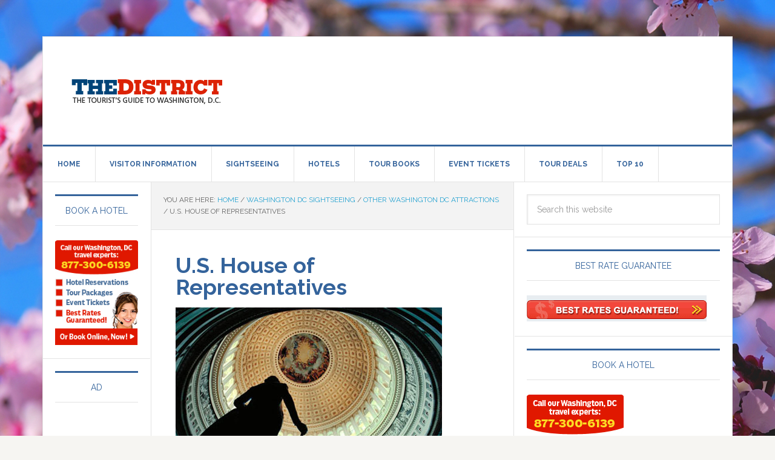

--- FILE ---
content_type: text/html; charset=UTF-8
request_url: https://www.thedistrict.com/sightseeing/other-washington-d-c-attractions/u-s-house-of-representatives/
body_size: 11185
content:
<!DOCTYPE html>
<html lang="en-US">
<head >
<meta charset="UTF-8" />
<meta name="keywords" content="U.S. House of Representatives" />
<meta name="viewport" content="width=device-width, initial-scale=1" />
<title>U.S. House of Representatives</title>
<meta name='robots' content='max-image-preview:large' />
<link rel='dns-prefetch' href='//fonts.googleapis.com' />
<link rel="alternate" type="application/rss+xml" title="Visit Washington, DC! &raquo; Feed" href="https://www.thedistrict.com/feed/" />
<link rel="alternate" type="application/rss+xml" title="Visit Washington, DC! &raquo; Comments Feed" href="https://www.thedistrict.com/comments/feed/" />
<link rel="alternate" type="application/rss+xml" title="Visit Washington, DC! &raquo; U.S. House of Representatives Comments Feed" href="https://www.thedistrict.com/sightseeing/other-washington-d-c-attractions/u-s-house-of-representatives/feed/" />
<link rel="alternate" title="oEmbed (JSON)" type="application/json+oembed" href="https://www.thedistrict.com/wp-json/oembed/1.0/embed?url=https%3A%2F%2Fwww.thedistrict.com%2Fsightseeing%2Fother-washington-d-c-attractions%2Fu-s-house-of-representatives%2F" />
<link rel="alternate" title="oEmbed (XML)" type="text/xml+oembed" href="https://www.thedistrict.com/wp-json/oembed/1.0/embed?url=https%3A%2F%2Fwww.thedistrict.com%2Fsightseeing%2Fother-washington-d-c-attractions%2Fu-s-house-of-representatives%2F&#038;format=xml" />
<link rel="canonical" href="https://www.thedistrict.com/sightseeing/other-washington-d-c-attractions/u-s-house-of-representatives/" />
<style id='wp-img-auto-sizes-contain-inline-css' type='text/css'>
img:is([sizes=auto i],[sizes^="auto," i]){contain-intrinsic-size:3000px 1500px}
/*# sourceURL=wp-img-auto-sizes-contain-inline-css */
</style>
<link rel='stylesheet' id='news-pro-theme-css' href='https://www.thedistrict.com/wp-content/themes/news-pro/style.css?ver=3.0.2' type='text/css' media='all' />
<style id='wp-emoji-styles-inline-css' type='text/css'>

	img.wp-smiley, img.emoji {
		display: inline !important;
		border: none !important;
		box-shadow: none !important;
		height: 1em !important;
		width: 1em !important;
		margin: 0 0.07em !important;
		vertical-align: -0.1em !important;
		background: none !important;
		padding: 0 !important;
	}
/*# sourceURL=wp-emoji-styles-inline-css */
</style>
<style id='wp-block-library-inline-css' type='text/css'>
:root{--wp-block-synced-color:#7a00df;--wp-block-synced-color--rgb:122,0,223;--wp-bound-block-color:var(--wp-block-synced-color);--wp-editor-canvas-background:#ddd;--wp-admin-theme-color:#007cba;--wp-admin-theme-color--rgb:0,124,186;--wp-admin-theme-color-darker-10:#006ba1;--wp-admin-theme-color-darker-10--rgb:0,107,160.5;--wp-admin-theme-color-darker-20:#005a87;--wp-admin-theme-color-darker-20--rgb:0,90,135;--wp-admin-border-width-focus:2px}@media (min-resolution:192dpi){:root{--wp-admin-border-width-focus:1.5px}}.wp-element-button{cursor:pointer}:root .has-very-light-gray-background-color{background-color:#eee}:root .has-very-dark-gray-background-color{background-color:#313131}:root .has-very-light-gray-color{color:#eee}:root .has-very-dark-gray-color{color:#313131}:root .has-vivid-green-cyan-to-vivid-cyan-blue-gradient-background{background:linear-gradient(135deg,#00d084,#0693e3)}:root .has-purple-crush-gradient-background{background:linear-gradient(135deg,#34e2e4,#4721fb 50%,#ab1dfe)}:root .has-hazy-dawn-gradient-background{background:linear-gradient(135deg,#faaca8,#dad0ec)}:root .has-subdued-olive-gradient-background{background:linear-gradient(135deg,#fafae1,#67a671)}:root .has-atomic-cream-gradient-background{background:linear-gradient(135deg,#fdd79a,#004a59)}:root .has-nightshade-gradient-background{background:linear-gradient(135deg,#330968,#31cdcf)}:root .has-midnight-gradient-background{background:linear-gradient(135deg,#020381,#2874fc)}:root{--wp--preset--font-size--normal:16px;--wp--preset--font-size--huge:42px}.has-regular-font-size{font-size:1em}.has-larger-font-size{font-size:2.625em}.has-normal-font-size{font-size:var(--wp--preset--font-size--normal)}.has-huge-font-size{font-size:var(--wp--preset--font-size--huge)}.has-text-align-center{text-align:center}.has-text-align-left{text-align:left}.has-text-align-right{text-align:right}.has-fit-text{white-space:nowrap!important}#end-resizable-editor-section{display:none}.aligncenter{clear:both}.items-justified-left{justify-content:flex-start}.items-justified-center{justify-content:center}.items-justified-right{justify-content:flex-end}.items-justified-space-between{justify-content:space-between}.screen-reader-text{border:0;clip-path:inset(50%);height:1px;margin:-1px;overflow:hidden;padding:0;position:absolute;width:1px;word-wrap:normal!important}.screen-reader-text:focus{background-color:#ddd;clip-path:none;color:#444;display:block;font-size:1em;height:auto;left:5px;line-height:normal;padding:15px 23px 14px;text-decoration:none;top:5px;width:auto;z-index:100000}html :where(.has-border-color){border-style:solid}html :where([style*=border-top-color]){border-top-style:solid}html :where([style*=border-right-color]){border-right-style:solid}html :where([style*=border-bottom-color]){border-bottom-style:solid}html :where([style*=border-left-color]){border-left-style:solid}html :where([style*=border-width]){border-style:solid}html :where([style*=border-top-width]){border-top-style:solid}html :where([style*=border-right-width]){border-right-style:solid}html :where([style*=border-bottom-width]){border-bottom-style:solid}html :where([style*=border-left-width]){border-left-style:solid}html :where(img[class*=wp-image-]){height:auto;max-width:100%}:where(figure){margin:0 0 1em}html :where(.is-position-sticky){--wp-admin--admin-bar--position-offset:var(--wp-admin--admin-bar--height,0px)}@media screen and (max-width:600px){html :where(.is-position-sticky){--wp-admin--admin-bar--position-offset:0px}}

/*# sourceURL=wp-block-library-inline-css */
</style><style id='global-styles-inline-css' type='text/css'>
:root{--wp--preset--aspect-ratio--square: 1;--wp--preset--aspect-ratio--4-3: 4/3;--wp--preset--aspect-ratio--3-4: 3/4;--wp--preset--aspect-ratio--3-2: 3/2;--wp--preset--aspect-ratio--2-3: 2/3;--wp--preset--aspect-ratio--16-9: 16/9;--wp--preset--aspect-ratio--9-16: 9/16;--wp--preset--color--black: #000000;--wp--preset--color--cyan-bluish-gray: #abb8c3;--wp--preset--color--white: #ffffff;--wp--preset--color--pale-pink: #f78da7;--wp--preset--color--vivid-red: #cf2e2e;--wp--preset--color--luminous-vivid-orange: #ff6900;--wp--preset--color--luminous-vivid-amber: #fcb900;--wp--preset--color--light-green-cyan: #7bdcb5;--wp--preset--color--vivid-green-cyan: #00d084;--wp--preset--color--pale-cyan-blue: #8ed1fc;--wp--preset--color--vivid-cyan-blue: #0693e3;--wp--preset--color--vivid-purple: #9b51e0;--wp--preset--gradient--vivid-cyan-blue-to-vivid-purple: linear-gradient(135deg,rgb(6,147,227) 0%,rgb(155,81,224) 100%);--wp--preset--gradient--light-green-cyan-to-vivid-green-cyan: linear-gradient(135deg,rgb(122,220,180) 0%,rgb(0,208,130) 100%);--wp--preset--gradient--luminous-vivid-amber-to-luminous-vivid-orange: linear-gradient(135deg,rgb(252,185,0) 0%,rgb(255,105,0) 100%);--wp--preset--gradient--luminous-vivid-orange-to-vivid-red: linear-gradient(135deg,rgb(255,105,0) 0%,rgb(207,46,46) 100%);--wp--preset--gradient--very-light-gray-to-cyan-bluish-gray: linear-gradient(135deg,rgb(238,238,238) 0%,rgb(169,184,195) 100%);--wp--preset--gradient--cool-to-warm-spectrum: linear-gradient(135deg,rgb(74,234,220) 0%,rgb(151,120,209) 20%,rgb(207,42,186) 40%,rgb(238,44,130) 60%,rgb(251,105,98) 80%,rgb(254,248,76) 100%);--wp--preset--gradient--blush-light-purple: linear-gradient(135deg,rgb(255,206,236) 0%,rgb(152,150,240) 100%);--wp--preset--gradient--blush-bordeaux: linear-gradient(135deg,rgb(254,205,165) 0%,rgb(254,45,45) 50%,rgb(107,0,62) 100%);--wp--preset--gradient--luminous-dusk: linear-gradient(135deg,rgb(255,203,112) 0%,rgb(199,81,192) 50%,rgb(65,88,208) 100%);--wp--preset--gradient--pale-ocean: linear-gradient(135deg,rgb(255,245,203) 0%,rgb(182,227,212) 50%,rgb(51,167,181) 100%);--wp--preset--gradient--electric-grass: linear-gradient(135deg,rgb(202,248,128) 0%,rgb(113,206,126) 100%);--wp--preset--gradient--midnight: linear-gradient(135deg,rgb(2,3,129) 0%,rgb(40,116,252) 100%);--wp--preset--font-size--small: 13px;--wp--preset--font-size--medium: 20px;--wp--preset--font-size--large: 36px;--wp--preset--font-size--x-large: 42px;--wp--preset--spacing--20: 0.44rem;--wp--preset--spacing--30: 0.67rem;--wp--preset--spacing--40: 1rem;--wp--preset--spacing--50: 1.5rem;--wp--preset--spacing--60: 2.25rem;--wp--preset--spacing--70: 3.38rem;--wp--preset--spacing--80: 5.06rem;--wp--preset--shadow--natural: 6px 6px 9px rgba(0, 0, 0, 0.2);--wp--preset--shadow--deep: 12px 12px 50px rgba(0, 0, 0, 0.4);--wp--preset--shadow--sharp: 6px 6px 0px rgba(0, 0, 0, 0.2);--wp--preset--shadow--outlined: 6px 6px 0px -3px rgb(255, 255, 255), 6px 6px rgb(0, 0, 0);--wp--preset--shadow--crisp: 6px 6px 0px rgb(0, 0, 0);}:where(.is-layout-flex){gap: 0.5em;}:where(.is-layout-grid){gap: 0.5em;}body .is-layout-flex{display: flex;}.is-layout-flex{flex-wrap: wrap;align-items: center;}.is-layout-flex > :is(*, div){margin: 0;}body .is-layout-grid{display: grid;}.is-layout-grid > :is(*, div){margin: 0;}:where(.wp-block-columns.is-layout-flex){gap: 2em;}:where(.wp-block-columns.is-layout-grid){gap: 2em;}:where(.wp-block-post-template.is-layout-flex){gap: 1.25em;}:where(.wp-block-post-template.is-layout-grid){gap: 1.25em;}.has-black-color{color: var(--wp--preset--color--black) !important;}.has-cyan-bluish-gray-color{color: var(--wp--preset--color--cyan-bluish-gray) !important;}.has-white-color{color: var(--wp--preset--color--white) !important;}.has-pale-pink-color{color: var(--wp--preset--color--pale-pink) !important;}.has-vivid-red-color{color: var(--wp--preset--color--vivid-red) !important;}.has-luminous-vivid-orange-color{color: var(--wp--preset--color--luminous-vivid-orange) !important;}.has-luminous-vivid-amber-color{color: var(--wp--preset--color--luminous-vivid-amber) !important;}.has-light-green-cyan-color{color: var(--wp--preset--color--light-green-cyan) !important;}.has-vivid-green-cyan-color{color: var(--wp--preset--color--vivid-green-cyan) !important;}.has-pale-cyan-blue-color{color: var(--wp--preset--color--pale-cyan-blue) !important;}.has-vivid-cyan-blue-color{color: var(--wp--preset--color--vivid-cyan-blue) !important;}.has-vivid-purple-color{color: var(--wp--preset--color--vivid-purple) !important;}.has-black-background-color{background-color: var(--wp--preset--color--black) !important;}.has-cyan-bluish-gray-background-color{background-color: var(--wp--preset--color--cyan-bluish-gray) !important;}.has-white-background-color{background-color: var(--wp--preset--color--white) !important;}.has-pale-pink-background-color{background-color: var(--wp--preset--color--pale-pink) !important;}.has-vivid-red-background-color{background-color: var(--wp--preset--color--vivid-red) !important;}.has-luminous-vivid-orange-background-color{background-color: var(--wp--preset--color--luminous-vivid-orange) !important;}.has-luminous-vivid-amber-background-color{background-color: var(--wp--preset--color--luminous-vivid-amber) !important;}.has-light-green-cyan-background-color{background-color: var(--wp--preset--color--light-green-cyan) !important;}.has-vivid-green-cyan-background-color{background-color: var(--wp--preset--color--vivid-green-cyan) !important;}.has-pale-cyan-blue-background-color{background-color: var(--wp--preset--color--pale-cyan-blue) !important;}.has-vivid-cyan-blue-background-color{background-color: var(--wp--preset--color--vivid-cyan-blue) !important;}.has-vivid-purple-background-color{background-color: var(--wp--preset--color--vivid-purple) !important;}.has-black-border-color{border-color: var(--wp--preset--color--black) !important;}.has-cyan-bluish-gray-border-color{border-color: var(--wp--preset--color--cyan-bluish-gray) !important;}.has-white-border-color{border-color: var(--wp--preset--color--white) !important;}.has-pale-pink-border-color{border-color: var(--wp--preset--color--pale-pink) !important;}.has-vivid-red-border-color{border-color: var(--wp--preset--color--vivid-red) !important;}.has-luminous-vivid-orange-border-color{border-color: var(--wp--preset--color--luminous-vivid-orange) !important;}.has-luminous-vivid-amber-border-color{border-color: var(--wp--preset--color--luminous-vivid-amber) !important;}.has-light-green-cyan-border-color{border-color: var(--wp--preset--color--light-green-cyan) !important;}.has-vivid-green-cyan-border-color{border-color: var(--wp--preset--color--vivid-green-cyan) !important;}.has-pale-cyan-blue-border-color{border-color: var(--wp--preset--color--pale-cyan-blue) !important;}.has-vivid-cyan-blue-border-color{border-color: var(--wp--preset--color--vivid-cyan-blue) !important;}.has-vivid-purple-border-color{border-color: var(--wp--preset--color--vivid-purple) !important;}.has-vivid-cyan-blue-to-vivid-purple-gradient-background{background: var(--wp--preset--gradient--vivid-cyan-blue-to-vivid-purple) !important;}.has-light-green-cyan-to-vivid-green-cyan-gradient-background{background: var(--wp--preset--gradient--light-green-cyan-to-vivid-green-cyan) !important;}.has-luminous-vivid-amber-to-luminous-vivid-orange-gradient-background{background: var(--wp--preset--gradient--luminous-vivid-amber-to-luminous-vivid-orange) !important;}.has-luminous-vivid-orange-to-vivid-red-gradient-background{background: var(--wp--preset--gradient--luminous-vivid-orange-to-vivid-red) !important;}.has-very-light-gray-to-cyan-bluish-gray-gradient-background{background: var(--wp--preset--gradient--very-light-gray-to-cyan-bluish-gray) !important;}.has-cool-to-warm-spectrum-gradient-background{background: var(--wp--preset--gradient--cool-to-warm-spectrum) !important;}.has-blush-light-purple-gradient-background{background: var(--wp--preset--gradient--blush-light-purple) !important;}.has-blush-bordeaux-gradient-background{background: var(--wp--preset--gradient--blush-bordeaux) !important;}.has-luminous-dusk-gradient-background{background: var(--wp--preset--gradient--luminous-dusk) !important;}.has-pale-ocean-gradient-background{background: var(--wp--preset--gradient--pale-ocean) !important;}.has-electric-grass-gradient-background{background: var(--wp--preset--gradient--electric-grass) !important;}.has-midnight-gradient-background{background: var(--wp--preset--gradient--midnight) !important;}.has-small-font-size{font-size: var(--wp--preset--font-size--small) !important;}.has-medium-font-size{font-size: var(--wp--preset--font-size--medium) !important;}.has-large-font-size{font-size: var(--wp--preset--font-size--large) !important;}.has-x-large-font-size{font-size: var(--wp--preset--font-size--x-large) !important;}
/*# sourceURL=global-styles-inline-css */
</style>

<style id='classic-theme-styles-inline-css' type='text/css'>
/*! This file is auto-generated */
.wp-block-button__link{color:#fff;background-color:#32373c;border-radius:9999px;box-shadow:none;text-decoration:none;padding:calc(.667em + 2px) calc(1.333em + 2px);font-size:1.125em}.wp-block-file__button{background:#32373c;color:#fff;text-decoration:none}
/*# sourceURL=/wp-includes/css/classic-themes.min.css */
</style>
<link rel='stylesheet' id='dashicons-css' href='https://www.thedistrict.com/wp-includes/css/dashicons.min.css?ver=6.9' type='text/css' media='all' />
<link rel='stylesheet' id='google-fonts-css' href='//fonts.googleapis.com/css?family=Raleway%3A400%2C700%7CPathway+Gothic+One&#038;ver=3.0.2' type='text/css' media='all' />
<link rel='stylesheet' id='simple-social-icons-font-css' href='https://www.thedistrict.com/wp-content/plugins/simple-social-icons/css/style.css?ver=4.0.0' type='text/css' media='all' />
<script type="text/javascript" src="https://www.thedistrict.com/wp-includes/js/jquery/jquery.min.js?ver=3.7.1" id="jquery-core-js"></script>
<script type="text/javascript" src="https://www.thedistrict.com/wp-includes/js/jquery/jquery-migrate.min.js?ver=3.4.1" id="jquery-migrate-js"></script>
<script type="text/javascript" src="https://www.thedistrict.com/wp-content/themes/news-pro/js/responsive-menu.js?ver=1.0.0" id="news-responsive-menu-js"></script>
<link rel="https://api.w.org/" href="https://www.thedistrict.com/wp-json/" /><link rel="alternate" title="JSON" type="application/json" href="https://www.thedistrict.com/wp-json/wp/v2/pages/790" /><link rel="EditURI" type="application/rsd+xml" title="RSD" href="https://www.thedistrict.com/xmlrpc.php?rsd" />
<link rel="pingback" href="https://www.thedistrict.com/xmlrpc.php" />
<meta name="google-site-verification" content="6GTr6PsGYJi2FodPsytyF_0UWLr93jNPisVedJNdcHQ" /><style type="text/css">.site-title a { background: url(https://www.thedistrict.com/wp-content/uploads/2015/04/the-district-logo.png) no-repeat !important; }</style>
<!-- Google tag (gtag.js) -->
<script async src="https://www.googletagmanager.com/gtag/js?id=G-NFBBSEBGPZ"></script>
<script>
  window.dataLayer = window.dataLayer || [];
  function gtag(){dataLayer.push(arguments);}
  gtag('js', new Date());

  gtag('config', 'G-NFBBSEBGPZ');
</script><style type="text/css" id="custom-background-css">
body.custom-background { background-image: url("https://www.thedistrict.com/wp-content/uploads/2015/04/cherryblossoms.png"); background-position: left top; background-size: auto; background-repeat: repeat; background-attachment: scroll; }
</style>
	<link rel="icon" href="https://www.thedistrict.com/wp-content/uploads/2018/07/cropped-districtlogo-32x32.jpg" sizes="32x32" />
<link rel="icon" href="https://www.thedistrict.com/wp-content/uploads/2018/07/cropped-districtlogo-192x192.jpg" sizes="192x192" />
<link rel="apple-touch-icon" href="https://www.thedistrict.com/wp-content/uploads/2018/07/cropped-districtlogo-180x180.jpg" />
<meta name="msapplication-TileImage" content="https://www.thedistrict.com/wp-content/uploads/2018/07/cropped-districtlogo-270x270.jpg" />
</head>
<body data-rsssl=1 class="wp-singular page-template-default page page-id-790 page-child parent-pageid-678 custom-background wp-theme-genesis wp-child-theme-news-pro custom-header header-image sidebar-content-sidebar genesis-breadcrumbs-visible genesis-footer-widgets-hidden news-pro-blue" itemscope itemtype="https://schema.org/WebPage"><div class="site-container"><header class="site-header" itemscope itemtype="https://schema.org/WPHeader"><div class="wrap"><div class="title-area"><p class="site-title" itemprop="headline"><a href="https://www.thedistrict.com/">Visit Washington, DC!</a></p><p class="site-description" itemprop="description">Hotel and travel tips for visiting Washington, DC</p></div><div class="widget-area header-widget-area"><section id="custom_html-5" class="widget_text widget widget_custom_html"><div class="widget_text widget-wrap"><div class="textwidget custom-html-widget"><script async src="https://pagead2.googlesyndication.com/pagead/js/adsbygoogle.js"></script>
<!-- WashingtonDC-AboveTheFoldLeaderboard -->
<ins class="adsbygoogle"
     style="display:inline-block;width:728px;height:90px"
     data-ad-client="ca-pub-8861439788078822"
     data-ad-slot="2033704272"></ins>
<script>
     (adsbygoogle = window.adsbygoogle || []).push({});
</script></div></div></section>
</div></div></header><nav class="nav-primary" aria-label="Main" itemscope itemtype="https://schema.org/SiteNavigationElement"><div class="wrap"><ul id="menu-main-navigation" class="menu genesis-nav-menu menu-primary"><li id="menu-item-1487" class="menu-item menu-item-type-custom menu-item-object-custom menu-item-home menu-item-1487"><a href="https://www.thedistrict.com/" itemprop="url"><span itemprop="name">Home</span></a></li>
<li id="menu-item-1483" class="menu-item menu-item-type-post_type menu-item-object-page menu-item-has-children menu-item-1483"><a href="https://www.thedistrict.com/visitor-information/" itemprop="url"><span itemprop="name">Visitor Information</span></a>
<ul class="sub-menu">
	<li id="menu-item-1500" class="menu-item menu-item-type-post_type menu-item-object-page menu-item-1500"><a href="https://www.thedistrict.com/visitor-information/traveling-to-washington-d-c/" itemprop="url"><span itemprop="name">Traveling to Washington DC</span></a></li>
	<li id="menu-item-1497" class="menu-item menu-item-type-post_type menu-item-object-page menu-item-1497"><a href="https://www.thedistrict.com/visitor-information/getting-around-washington-d-c/" itemprop="url"><span itemprop="name">Getting Around Washington DC</span></a></li>
	<li id="menu-item-3670" class="menu-item menu-item-type-post_type menu-item-object-page menu-item-3670"><a href="https://www.thedistrict.com/visitor-information/parking-in-washington-d-c/" itemprop="url"><span itemprop="name">Parking in Washington DC</span></a></li>
	<li id="menu-item-1495" class="menu-item menu-item-type-post_type menu-item-object-page menu-item-1495"><a href="https://www.thedistrict.com/visitor-information/guided-tours-of-washington-dc/" itemprop="url"><span itemprop="name">Guided Tours of Washington DC</span></a></li>
	<li id="menu-item-1494" class="menu-item menu-item-type-post_type menu-item-object-page menu-item-1494"><a href="https://www.thedistrict.com/visitor-information/washington-dc-news-media-and-weather/" itemprop="url"><span itemprop="name">Washington DC News, Media, and Weather</span></a></li>
	<li id="menu-item-1502" class="menu-item menu-item-type-post_type menu-item-object-page menu-item-1502"><a href="https://www.thedistrict.com/visitor-information/shopping-in-washington-dc/" itemprop="url"><span itemprop="name">Shopping in Washington DC</span></a></li>
	<li id="menu-item-1504" class="menu-item menu-item-type-post_type menu-item-object-page menu-item-1504"><a href="https://www.thedistrict.com/visitor-information/restaurants-in-washington-d-c/" itemprop="url"><span itemprop="name">Restaurants in Washington DC</span></a></li>
</ul>
</li>
<li id="menu-item-1486" class="menu-item menu-item-type-post_type menu-item-object-page current-page-ancestor menu-item-has-children menu-item-1486"><a href="https://www.thedistrict.com/sightseeing/" itemprop="url"><span itemprop="name">Sightseeing</span></a>
<ul class="sub-menu">
	<li id="menu-item-1493" class="menu-item menu-item-type-post_type menu-item-object-page menu-item-1493"><a href="https://www.thedistrict.com/sightseeing/monuments-memorials-in-washington-dc/" itemprop="url"><span itemprop="name">Monuments &#038; Memorials</span></a></li>
	<li id="menu-item-1496" class="menu-item menu-item-type-post_type menu-item-object-page menu-item-1496"><a href="https://www.thedistrict.com/sightseeing/museums-and-galleries/" itemprop="url"><span itemprop="name">Museums and Galleries</span></a></li>
	<li id="menu-item-1498" class="menu-item menu-item-type-post_type menu-item-object-page current-page-ancestor menu-item-1498"><a href="https://www.thedistrict.com/sightseeing/other-washington-d-c-attractions/" itemprop="url"><span itemprop="name">Other Washington DC Attractions</span></a></li>
	<li id="menu-item-1501" class="menu-item menu-item-type-post_type menu-item-object-page menu-item-1501"><a href="https://www.thedistrict.com/sightseeing/parks/" itemprop="url"><span itemprop="name">Parks</span></a></li>
	<li id="menu-item-1499" class="menu-item menu-item-type-post_type menu-item-object-page menu-item-1499"><a href="https://www.thedistrict.com/sightseeing/day-trips/" itemprop="url"><span itemprop="name">Day Trips</span></a></li>
	<li id="menu-item-1505" class="menu-item menu-item-type-post_type menu-item-object-page menu-item-1505"><a href="https://www.thedistrict.com/sightseeing/take-the-kids/" itemprop="url"><span itemprop="name">Take the Kids</span></a></li>
	<li id="menu-item-1512" class="menu-item menu-item-type-post_type menu-item-object-page menu-item-1512"><a href="https://www.thedistrict.com/sightseeing/events/" itemprop="url"><span itemprop="name">Annual Events</span></a></li>
</ul>
</li>
<li id="menu-item-1532" class="menu-item menu-item-type-custom menu-item-object-custom menu-item-has-children menu-item-1532"><a href="http://travel.thedistrict.com/1999_hotel-list_m461_r465203.html" itemprop="url"><span itemprop="name">Hotels</span></a>
<ul class="sub-menu">
	<li id="menu-item-1523" class="menu-item menu-item-type-custom menu-item-object-custom menu-item-1523"><a href="http://travel.thedistrict.com/1999_hotel-list_m461_r465203.html" itemprop="url"><span itemprop="name">Featured Hotels</span></a></li>
	<li id="menu-item-1521" class="menu-item menu-item-type-custom menu-item-object-custom menu-item-1521"><a href="http://travel.thedistrict.com/1999_hotel-list.html?sortBy=&#038;locationSearch=%A0%A0%A0%A0Smithsonian&#038;guestServiceIDs%5B%5D=&#038;checkInDate=mm%2Fdd%2Fyyyy&#038;locationID=m1547&#038;checkOutDate=mm%2Fdd%2Fyyyy&#038;numberOfRooms=1&#038;numberOfAdults=1&#038;numberOfChildren=0&#038;hotelName=&#038;starRating=&#038;lowPrice=&#038;highPrice=" itemprop="url"><span itemprop="name">Hotels Near the Mall</span></a></li>
	<li id="menu-item-1522" class="menu-item menu-item-type-custom menu-item-object-custom menu-item-1522"><a href="http://travel.thedistrict.com/1999_package-list_m461_r413186.html" itemprop="url"><span itemprop="name">Hotel Package Deals</span></a></li>
	<li id="menu-item-1524" class="menu-item menu-item-type-custom menu-item-object-custom menu-item-1524"><a href="http://travel.thedistrict.com/1999_groups.html" itemprop="url"><span itemprop="name">Group Accommodations</span></a></li>
	<li id="menu-item-1527" class="menu-item menu-item-type-custom menu-item-object-custom menu-item-1527"><a href="http://travel.thedistrict.com/1999_hotel-list.html?sortBy=&#038;locationSearch=%A0%A0Washington%2C+DC&#038;guestServiceIDs%5B%5D=&#038;checkInDate=mm%2Fdd%2Fyyyy&#038;locationID=m1378&#038;checkOutDate=mm%2Fdd%2Fyyyy&#038;numberOfRooms=1&#038;numberOfAdults=1&#038;numberOfChildren=0&#038;hotelName=&#038;starRating=&#038;lowPrice=&#038;highPrice=" itemprop="url"><span itemprop="name">Washington DC Hotels</span></a></li>
	<li id="menu-item-1529" class="menu-item menu-item-type-custom menu-item-object-custom menu-item-1529"><a href="http://travel.thedistrict.com/1999_hotel-list.html?sortBy=&#038;locationSearch=%A0%A0Virginia&#038;guestServiceIDs%5B%5D=&#038;checkInDate=mm%2Fdd%2Fyyyy&#038;locationID=m1457&#038;checkOutDate=mm%2Fdd%2Fyyyy&#038;numberOfRooms=1&#038;numberOfAdults=1&#038;numberOfChildren=0&#038;hotelName=&#038;starRating=&#038;lowPrice=&#038;highPrice=" itemprop="url"><span itemprop="name">Virginia Hotels</span></a></li>
	<li id="menu-item-1528" class="menu-item menu-item-type-custom menu-item-object-custom menu-item-1528"><a href="http://travel.thedistrict.com/1999_hotel-list.html?sortBy=&#038;locationSearch=%A0%A0Maryland&#038;guestServiceIDs%5B%5D=&#038;checkInDate=mm%2Fdd%2Fyyyy&#038;locationID=m1458&#038;checkOutDate=mm%2Fdd%2Fyyyy&#038;numberOfRooms=1&#038;numberOfAdults=1&#038;numberOfChildren=0&#038;hotelName=&#038;starRating=&#038;lowPrice=&#038;highPrice=" itemprop="url"><span itemprop="name">Maryland Hotels</span></a></li>
</ul>
</li>
<li id="menu-item-1484" class="menu-item menu-item-type-post_type menu-item-object-page menu-item-1484"><a href="https://www.thedistrict.com/tour-books/" itemprop="url"><span itemprop="name">Tour Books</span></a></li>
<li id="menu-item-1489" class="menu-item menu-item-type-post_type menu-item-object-page menu-item-has-children menu-item-1489"><a href="https://www.thedistrict.com/event-tickets/" itemprop="url"><span itemprop="name">Event Tickets</span></a>
<ul class="sub-menu">
	<li id="menu-item-1511" class="menu-item menu-item-type-post_type menu-item-object-page menu-item-1511"><a href="https://www.thedistrict.com/event-tickets/kennedy-center-events/" itemprop="url"><span itemprop="name">Kennedy Center Tickets</span></a></li>
	<li id="menu-item-1507" class="menu-item menu-item-type-post_type menu-item-object-page menu-item-1507"><a href="https://www.thedistrict.com/event-tickets/verizon-center-tickets/" itemprop="url"><span itemprop="name">Capital One Arena Tickets</span></a></li>
	<li id="menu-item-1508" class="menu-item menu-item-type-post_type menu-item-object-page menu-item-1508"><a href="https://www.thedistrict.com/event-tickets/warner-theatre-tickets/" itemprop="url"><span itemprop="name">Warner Theatre Tickets</span></a></li>
	<li id="menu-item-1514" class="menu-item menu-item-type-post_type menu-item-object-page menu-item-1514"><a href="https://www.thedistrict.com/event-tickets/patriot-center-tickets/" itemprop="url"><span itemprop="name">Eagle Bank Arena Tickets</span></a></li>
	<li id="menu-item-2296" class="menu-item menu-item-type-post_type menu-item-object-page menu-item-2296"><a href="https://www.thedistrict.com/event-tickets/wolf-trap-tickets/" itemprop="url"><span itemprop="name">Wolf Trap Tickets</span></a></li>
	<li id="menu-item-4424" class="menu-item menu-item-type-post_type menu-item-object-page menu-item-4424"><a href="https://www.thedistrict.com/event-tickets/1st-mariner-arena-tickets/" itemprop="url"><span itemprop="name">Royal Farms Arena Tickets</span></a></li>
	<li id="menu-item-8374" class="menu-item menu-item-type-post_type menu-item-object-page menu-item-8374"><a href="https://www.thedistrict.com/event-tickets/the-theater-at-mgm-national-harbor/" itemprop="url"><span itemprop="name">The Theater at MGM National Harbor</span></a></li>
	<li id="menu-item-1873" class="menu-item menu-item-type-post_type menu-item-object-page menu-item-1873"><a href="https://www.thedistrict.com/event-tickets/fedex-field/" itemprop="url"><span itemprop="name">FedEx Field Tickets</span></a></li>
	<li id="menu-item-1509" class="menu-item menu-item-type-post_type menu-item-object-page menu-item-1509"><a href="https://www.thedistrict.com/event-tickets/washington-capitals-tickets/" itemprop="url"><span itemprop="name">Washington Capitals Tickets</span></a></li>
	<li id="menu-item-1490" class="menu-item menu-item-type-post_type menu-item-object-page menu-item-1490"><a href="https://www.thedistrict.com/event-tickets/washington-nationals-tickets/" itemprop="url"><span itemprop="name">Washington Nationals Tickets</span></a></li>
	<li id="menu-item-1491" class="menu-item menu-item-type-post_type menu-item-object-page menu-item-1491"><a href="https://www.thedistrict.com/event-tickets/washington-redskins-tickets/" itemprop="url"><span itemprop="name">Washington Redskins Tickets</span></a></li>
	<li id="menu-item-1492" class="menu-item menu-item-type-post_type menu-item-object-page menu-item-1492"><a href="https://www.thedistrict.com/event-tickets/washington-wizards-tickets/" itemprop="url"><span itemprop="name">Washington Wizards Tickets</span></a></li>
	<li id="menu-item-1874" class="menu-item menu-item-type-post_type menu-item-object-page menu-item-1874"><a href="https://www.thedistrict.com/event-tickets/dc-united-tickets/" itemprop="url"><span itemprop="name">DC United Tickets</span></a></li>
	<li id="menu-item-1506" class="menu-item menu-item-type-post_type menu-item-object-page menu-item-1506"><a href="https://www.thedistrict.com/event-tickets/all-washington-dc-events/" itemprop="url"><span itemprop="name">All Washington, DC Events</span></a></li>
</ul>
</li>
<li id="menu-item-1485" class="menu-item menu-item-type-post_type menu-item-object-page menu-item-1485"><a href="https://www.thedistrict.com/tours-tickets/" itemprop="url"><span itemprop="name">Tour Deals</span></a></li>
<li id="menu-item-3980" class="menu-item menu-item-type-post_type menu-item-object-page menu-item-3980"><a href="https://www.thedistrict.com/top-10-things-to-see-in-washington-d-c/" itemprop="url"><span itemprop="name">Top 10</span></a></li>
</ul></div></nav><div class="site-inner"><div class="content-sidebar-wrap"><main class="content"><div class="breadcrumb" itemprop="breadcrumb" itemscope itemtype="https://schema.org/BreadcrumbList">You are here: <span class="breadcrumb-link-wrap" itemprop="itemListElement" itemscope itemtype="https://schema.org/ListItem"><a class="breadcrumb-link" href="https://www.thedistrict.com/" itemprop="item"><span class="breadcrumb-link-text-wrap" itemprop="name">Home</span></a><meta itemprop="position" content="1"></span> <span aria-label="breadcrumb separator">/</span> <span class="breadcrumb-link-wrap" itemprop="itemListElement" itemscope itemtype="https://schema.org/ListItem"><a class="breadcrumb-link" href="https://www.thedistrict.com/sightseeing/" itemprop="item"><span class="breadcrumb-link-text-wrap" itemprop="name">Washington DC Sightseeing</span></a><meta itemprop="position" content="3"></span> <span aria-label="breadcrumb separator">/</span> <span class="breadcrumb-link-wrap" itemprop="itemListElement" itemscope itemtype="https://schema.org/ListItem"><a class="breadcrumb-link" href="https://www.thedistrict.com/sightseeing/other-washington-d-c-attractions/" itemprop="item"><span class="breadcrumb-link-text-wrap" itemprop="name">Other Washington DC Attractions</span></a><meta itemprop="position" content="2"></span> <span aria-label="breadcrumb separator">/</span> U.S. House of Representatives</div><article class="post-790 page type-page status-publish has-post-thumbnail entry" aria-label="U.S. House of Representatives" itemscope itemtype="https://schema.org/CreativeWork"><header class="entry-header"><h1 class="entry-title" itemprop="headline">U.S. House of Representatives</h1>
</header><div class="entry-content" itemprop="text"><p><a href="https://www.thedistrict.com/wp-content/uploads/2011/01/houseofrepresentatives.jpg"><img decoding="async" class="alignnone size-full wp-image-791" title="house of representatives" src="https://www.thedistrict.com/wp-content/uploads/2011/01/houseofrepresentatives.jpg" alt="house of representatives" width="440" height="315" srcset="https://www.thedistrict.com/wp-content/uploads/2011/01/houseofrepresentatives.jpg 440w, https://www.thedistrict.com/wp-content/uploads/2011/01/houseofrepresentatives-300x214.jpg 300w" sizes="(max-width: 440px) 100vw, 440px" /></a></p>
<table width="170" border="0" cellspacing="10" cellpadding="12" align="right">
<tbody>
<tr>
<td bgcolor="#eef0f4"><strong>Nearby Attractions</strong></p>
<p><a href="/sightseeing/other-washington-d-c-attractions/national-mall/">National Mall</a></p>
<p><a href="/sightseeing/museums-and-galleries/smithsonian-museums/">Smithsonian Museums</a></p>
<p><strong>Suggested Tours</strong></p>
<p><a href="http://travel.thedistrict.com/1999_attraction-tickets_a326.html">DC in a Day Tour</a></p>
<p><a href="http://travel.thedistrict.com/1999_attraction-tickets_a308.html">Old Town Trolley</a></p>
<p><a href="http://travel.thedistrict.com/1999_attraction-info_a298.html">City Segway Tours</a></td>
</tr>
</tbody>
</table>
<p>The U.S. House of Representatives, America&#8217;s counterpart to the British House of Commons, was designed to be the sturdiest conceivable check to the threat of elitist rule. There are 435 seats in the House, and have been ever since Alaska and Hawaii became states in 1959 and briefly raised the number to 437. The U.S. Capitol, which houses the House, covers four acres of land, and its five levels contain 16.5 acres of floor space. All in all, somewhere between three and five million people visit the site every year. The House occupies the Capitol&#8217;s South Wing.</p>
<p>Despite its origins, today&#8217;s House is regarded as far more partisan than the Senate, and due to widespread gerrymandering, only a tiny minority of its seats are ever in serious contention. Sessions of this Congressional chamber––the Senate&#8217;s less influential, more populous sibling––are nonetheless always open to public observation, which means you can get a glimpse of the surprisingly cliquey group of leaders. Minimum requirements for service in the House are far lower than those for the Senate or the Presidency, but allegiance to party demands is far more rigidly enforced. There&#8217;s even a title –– whip –– for the member of each party whose duty it is to keep his or her colleagues in line. Tuning in to C-SPAN radio during a session of the House of Representatives is like listening to a radio romance from the 1930s, complete with intrigue, backstabbing, and self-inflicted martyrdom.</p>
<p>It&#8217;s a show not to be missed.</p>
<h3>Travel Tips</h3>
<p>Admission to the Capitol does not require a ticket, but you will need one to tour the historic Capitol. For any visit, however, you&#8217;ll have to register ahead of time. You can do that through your Member of Congress (Go to <a href="http://www.house.gov/">www.house.gov</a> or <a href="http://www.senate.gov/">www.senate.gov</a> for information about contacting your Representative or Senator), you can register on-line as an individual visitor <a href="http://tours.visitthecapitol.gov/">here</a>, you can register as a large tour group <a href="http://groups.visitthecapitol.gov/">here</a>, or you can try your luck registering in person at the tour kiosks at the Capitol or the information desk at the Capitol Visitor Center. This last option is risky, however, as ticket supplies at these locations are quite limited.</p>
<p>Unlike the Gallery of the Senate, the Gallery of the House of Representatives is open to the public both when the House is in session and when it is not. To enter you&#8217;ll need a pass, and this you can only obtain through the office of your Representative.</p>
<p>For more information, visit: <a href="http://www.visitthecapitol.gov/">www.visitthecapitol.gov</a></p>
<table width="100%" border="0" cellspacing="0" cellpadding="12">
<tbody>
<tr>
<td bgcolor="#eef0f4">
<h3>Travel Information</h3>
<p>U.S. House of Representatives<br />
U.S. House of Representatives<br />
Washington, DC 20515<br />
202.226.8000</p>
<p><strong>Hours:</strong> Capitol Visitor Center: 8:30 a.m. to 4:30 p.m. Monday through Saturday, except for Thanksgiving Day, Christmas Day, New Year&#8217;s Day, and Inauguration Day. Gallery of the House of Representatives: 9:00 a.m. to 4:30 p.m. Monday through Friday.</p>
<p><strong>Admission: </strong>Free</p>
<p><strong>Parking:</strong> There&#8217;s no public parking nearby, the closest being at Union Station, north of the Capitol. There is, however, metered parking along the mall.</p>
<p><strong>Metrorail: </strong>Nearby Metro stops include Union Station, Capitol South, and Federal Center, SW.</td>
</tr>
</tbody>
</table>
</div></article>	<div id="respond" class="comment-respond">
		<h3 id="reply-title" class="comment-reply-title">Leave a Reply <small><a rel="nofollow" id="cancel-comment-reply-link" href="/sightseeing/other-washington-d-c-attractions/u-s-house-of-representatives/#respond" style="display:none;">Cancel reply</a></small></h3><form action="https://www.thedistrict.com/wp-comments-post.php" method="post" id="commentform" class="comment-form"><p class="comment-notes"><span id="email-notes">Your email address will not be published.</span> <span class="required-field-message">Required fields are marked <span class="required">*</span></span></p><p class="comment-form-comment"><label for="comment">Comment <span class="required">*</span></label> <textarea id="comment" name="comment" cols="45" rows="8" maxlength="65525" required></textarea></p><p class="comment-form-author"><label for="author">Name <span class="required">*</span></label> <input id="author" name="author" type="text" value="" size="30" maxlength="245" autocomplete="name" required /></p>
<p class="comment-form-email"><label for="email">Email <span class="required">*</span></label> <input id="email" name="email" type="email" value="" size="30" maxlength="100" aria-describedby="email-notes" autocomplete="email" required /></p>
<p class="comment-form-url"><label for="url">Website</label> <input id="url" name="url" type="url" value="" size="30" maxlength="200" autocomplete="url" /></p>
<p class="form-submit"><input name="submit" type="submit" id="submit" class="submit" value="Post Comment" /> <input type='hidden' name='comment_post_ID' value='790' id='comment_post_ID' />
<input type='hidden' name='comment_parent' id='comment_parent' value='0' />
</p><p style="display: none;"><input type="hidden" id="akismet_comment_nonce" name="akismet_comment_nonce" value="dc47ccc5d2" /></p><p style="display: none !important;" class="akismet-fields-container" data-prefix="ak_"><label>&#916;<textarea name="ak_hp_textarea" cols="45" rows="8" maxlength="100"></textarea></label><input type="hidden" id="ak_js_1" name="ak_js" value="120"/><script>document.getElementById( "ak_js_1" ).setAttribute( "value", ( new Date() ).getTime() );</script></p></form>	</div><!-- #respond -->
	<p class="akismet_comment_form_privacy_notice">This site uses Akismet to reduce spam. <a href="https://akismet.com/privacy/" target="_blank" rel="nofollow noopener">Learn how your comment data is processed.</a></p></main><aside class="sidebar sidebar-primary widget-area" role="complementary" aria-label="Primary Sidebar" itemscope itemtype="https://schema.org/WPSideBar"><section id="search-4" class="widget widget_search"><div class="widget-wrap"><form class="search-form" method="get" action="https://www.thedistrict.com/" role="search" itemprop="potentialAction" itemscope itemtype="https://schema.org/SearchAction"><input class="search-form-input" type="search" name="s" id="searchform-1" placeholder="Search this website" itemprop="query-input"><input class="search-form-submit" type="submit" value="Search"><meta content="https://www.thedistrict.com/?s={s}" itemprop="target"></form></div></section>
<section id="text-39" class="widget widget_text"><div class="widget-wrap"><h4 class="widget-title widgettitle">Best Rate Guarantee</h4>
			<div class="textwidget"><a href="https://www.thedistrict.com/best-rate-guarantee/"><img src="https://www.thedistrict.com/wp-content/uploads/bestratesguaranteed.gif" border="0"></a></div>
		</div></section>
<section id="custom_html-6" class="widget_text widget widget_custom_html"><div class="widget_text widget-wrap"><h4 class="widget-title widgettitle">Book a Hotel</h4>
<div class="textwidget custom-html-widget"><a href="http://travel.thedistrict.com/1999_hotel-list_m461_r941393.html"><img src="https://www.thedistrict.com/wp-content/uploads/callourdctravelexperts.jpg" border="0"></a></div></div></section>
<section id="custom_html-3" class="widget_text widget widget_custom_html"><div class="widget_text widget-wrap"><h4 class="widget-title widgettitle">Advertisement</h4>
<div class="textwidget custom-html-widget"><script async src="//pagead2.googlesyndication.com/pagead/js/adsbygoogle.js"></script>
<!-- WashingtonDC_AboveTheFold_BoxAd -->
<ins class="adsbygoogle"
     style="display:inline-block;width:300px;height:250px"
     data-ad-client="ca-pub-8861439788078822"
     data-ad-slot="5435083364"></ins>
<script>
(adsbygoogle = window.adsbygoogle || []).push({});
</script></div></div></section>
<section id="simple-social-icons-2" class="widget simple-social-icons"><div class="widget-wrap"><h4 class="widget-title widgettitle">Social Media</h4>
<ul class="aligncenter"><li class="ssi-facebook"><a href="https://www.facebook.com/thedistrictcom/" target="_blank" rel="noopener noreferrer"><svg role="img" class="social-facebook" aria-labelledby="social-facebook-2"><title id="social-facebook-2">Facebook</title><use xlink:href="https://www.thedistrict.com/wp-content/plugins/simple-social-icons/symbol-defs.svg#social-facebook"></use></svg></a></li><li class="ssi-twitter"><a href="http://twitter.com/thedistrictcom" target="_blank" rel="noopener noreferrer"><svg role="img" class="social-twitter" aria-labelledby="social-twitter-2"><title id="social-twitter-2">Twitter</title><use xlink:href="https://www.thedistrict.com/wp-content/plugins/simple-social-icons/symbol-defs.svg#social-twitter"></use></svg></a></li></ul></div></section>
<section id="text-11" class="widget widget_text"><div class="widget-wrap"><h4 class="widget-title widgettitle">Promote Your Event</h4>
			<div class="textwidget">Know of an event that would interest tourists in D.C.? We want to hear about it. <a href="https://www.thedistrict.com/contact-us/">Drop us a note</a> and we'll help you get the word out.</div>
		</div></section>
<section id="text-43" class="widget widget_text"><div class="widget-wrap"><h4 class="widget-title widgettitle">Goldstar Deals</h4>
			<div class="textwidget"><p>Find fun things to do in Washington, DC and save. Check out the current deals at <a href="https://goldstar.sjv.io/oqarO9" target="_blank" rel="noopener">Goldstar</a>!</p>
</div>
		</div></section>
</aside></div><aside class="sidebar sidebar-secondary widget-area" role="complementary" aria-label="Secondary Sidebar" itemscope itemtype="https://schema.org/WPSideBar"><section id="text-9" class="widget widget_text"><div class="widget-wrap"><h4 class="widget-title widgettitle">Book a Hotel</h4>
			<div class="textwidget"><a href="http://travel.thedistrict.com/1999_hotel-list_m461_r941393.html"><img src="https://www.thedistrict.com/wp-content/uploads/callourdctravelexperts.jpg" border="0"></a></div>
		</div></section>
<section id="custom_html-4" class="widget_text widget widget_custom_html"><div class="widget_text widget-wrap"><h4 class="widget-title widgettitle">AD</h4>
<div class="textwidget custom-html-widget"><script async src="//pagead2.googlesyndication.com/pagead/js/adsbygoogle.js"></script>
<!-- WashingtonDC_AboveTheFold_Skyscraper -->
<ins class="adsbygoogle"
     style="display:inline-block;width:160px;height:600px"
     data-ad-client="ca-pub-8861439788078822"
     data-ad-slot="4148720386"></ins>
<script>
(adsbygoogle = window.adsbygoogle || []).push({});
</script></div></div></section>
</aside></div><footer class="site-footer" itemscope itemtype="https://schema.org/WPFooter"><div class="wrap"> Copyright 2024 Big Fish Design. All Rights Reserved.  <a href="https://www.thedistrict.com">The District</a> | <a href="https://www.thedistrict.com/advertising-information/">Advertising Rates</a> | <a href="https://www.thedistrict.com/privacy-policy/">Privacy Policy</a> | <a href="https://www.thedistrict.com/contact-us/">Contact Us</a> </div></footer><script async src="//pagead2.googlesyndication.com/pagead/js/adsbygoogle.js"></script>
<!-- WashingtonDC-Leaderboard -->
<ins class="adsbygoogle"
     style="display:inline-block;width:728px;height:90px"
     data-ad-client="ca-pub-8861439788078822"
     data-ad-slot="9899079511"></ins>
<script>
(adsbygoogle = window.adsbygoogle || []).push({});
</script> </div><script type="speculationrules">
{"prefetch":[{"source":"document","where":{"and":[{"href_matches":"/*"},{"not":{"href_matches":["/wp-*.php","/wp-admin/*","/wp-content/uploads/*","/wp-content/*","/wp-content/plugins/*","/wp-content/themes/news-pro/*","/wp-content/themes/genesis/*","/*\\?(.+)"]}},{"not":{"selector_matches":"a[rel~=\"nofollow\"]"}},{"not":{"selector_matches":".no-prefetch, .no-prefetch a"}}]},"eagerness":"conservative"}]}
</script>
<script type="text/javascript">

  var _gaq = _gaq || [];
  _gaq.push(['_setAccount', 'UA-2348626-1']);
  _gaq.push(['_trackPageview']);

  (function() {
    var ga = document.createElement('script'); ga.type = 'text/javascript'; ga.async = true;
    ga.src = ('https:' == document.location.protocol ? 'https://ssl' : 'http://www') + '.google-analytics.com/ga.js';
    var s = document.getElementsByTagName('script')[0]; s.parentNode.insertBefore(ga, s);
  })();

</script><style type="text/css" media="screen">#simple-social-icons-2 ul li a, #simple-social-icons-2 ul li a:hover, #simple-social-icons-2 ul li a:focus { background-color: #f6f5f2 !important; border-radius: 3px; color: #aaaaaa !important; border: 0px #ffffff solid !important; font-size: 18px; padding: 9px; }  #simple-social-icons-2 ul li a:hover, #simple-social-icons-2 ul li a:focus { background-color: #000000 !important; border-color: #ffffff !important; color: #ffffff !important; }  #simple-social-icons-2 ul li a:focus { outline: 1px dotted #000000 !important; }</style><script type="text/javascript" src="https://www.thedistrict.com/wp-includes/js/comment-reply.min.js?ver=6.9" id="comment-reply-js" async="async" data-wp-strategy="async" fetchpriority="low"></script>
<script defer type="text/javascript" src="https://www.thedistrict.com/wp-content/plugins/akismet/_inc/akismet-frontend.js?ver=1763005316" id="akismet-frontend-js"></script>
<script id="wp-emoji-settings" type="application/json">
{"baseUrl":"https://s.w.org/images/core/emoji/17.0.2/72x72/","ext":".png","svgUrl":"https://s.w.org/images/core/emoji/17.0.2/svg/","svgExt":".svg","source":{"concatemoji":"https://www.thedistrict.com/wp-includes/js/wp-emoji-release.min.js?ver=6.9"}}
</script>
<script type="module">
/* <![CDATA[ */
/*! This file is auto-generated */
const a=JSON.parse(document.getElementById("wp-emoji-settings").textContent),o=(window._wpemojiSettings=a,"wpEmojiSettingsSupports"),s=["flag","emoji"];function i(e){try{var t={supportTests:e,timestamp:(new Date).valueOf()};sessionStorage.setItem(o,JSON.stringify(t))}catch(e){}}function c(e,t,n){e.clearRect(0,0,e.canvas.width,e.canvas.height),e.fillText(t,0,0);t=new Uint32Array(e.getImageData(0,0,e.canvas.width,e.canvas.height).data);e.clearRect(0,0,e.canvas.width,e.canvas.height),e.fillText(n,0,0);const a=new Uint32Array(e.getImageData(0,0,e.canvas.width,e.canvas.height).data);return t.every((e,t)=>e===a[t])}function p(e,t){e.clearRect(0,0,e.canvas.width,e.canvas.height),e.fillText(t,0,0);var n=e.getImageData(16,16,1,1);for(let e=0;e<n.data.length;e++)if(0!==n.data[e])return!1;return!0}function u(e,t,n,a){switch(t){case"flag":return n(e,"\ud83c\udff3\ufe0f\u200d\u26a7\ufe0f","\ud83c\udff3\ufe0f\u200b\u26a7\ufe0f")?!1:!n(e,"\ud83c\udde8\ud83c\uddf6","\ud83c\udde8\u200b\ud83c\uddf6")&&!n(e,"\ud83c\udff4\udb40\udc67\udb40\udc62\udb40\udc65\udb40\udc6e\udb40\udc67\udb40\udc7f","\ud83c\udff4\u200b\udb40\udc67\u200b\udb40\udc62\u200b\udb40\udc65\u200b\udb40\udc6e\u200b\udb40\udc67\u200b\udb40\udc7f");case"emoji":return!a(e,"\ud83e\u1fac8")}return!1}function f(e,t,n,a){let r;const o=(r="undefined"!=typeof WorkerGlobalScope&&self instanceof WorkerGlobalScope?new OffscreenCanvas(300,150):document.createElement("canvas")).getContext("2d",{willReadFrequently:!0}),s=(o.textBaseline="top",o.font="600 32px Arial",{});return e.forEach(e=>{s[e]=t(o,e,n,a)}),s}function r(e){var t=document.createElement("script");t.src=e,t.defer=!0,document.head.appendChild(t)}a.supports={everything:!0,everythingExceptFlag:!0},new Promise(t=>{let n=function(){try{var e=JSON.parse(sessionStorage.getItem(o));if("object"==typeof e&&"number"==typeof e.timestamp&&(new Date).valueOf()<e.timestamp+604800&&"object"==typeof e.supportTests)return e.supportTests}catch(e){}return null}();if(!n){if("undefined"!=typeof Worker&&"undefined"!=typeof OffscreenCanvas&&"undefined"!=typeof URL&&URL.createObjectURL&&"undefined"!=typeof Blob)try{var e="postMessage("+f.toString()+"("+[JSON.stringify(s),u.toString(),c.toString(),p.toString()].join(",")+"));",a=new Blob([e],{type:"text/javascript"});const r=new Worker(URL.createObjectURL(a),{name:"wpTestEmojiSupports"});return void(r.onmessage=e=>{i(n=e.data),r.terminate(),t(n)})}catch(e){}i(n=f(s,u,c,p))}t(n)}).then(e=>{for(const n in e)a.supports[n]=e[n],a.supports.everything=a.supports.everything&&a.supports[n],"flag"!==n&&(a.supports.everythingExceptFlag=a.supports.everythingExceptFlag&&a.supports[n]);var t;a.supports.everythingExceptFlag=a.supports.everythingExceptFlag&&!a.supports.flag,a.supports.everything||((t=a.source||{}).concatemoji?r(t.concatemoji):t.wpemoji&&t.twemoji&&(r(t.twemoji),r(t.wpemoji)))});
//# sourceURL=https://www.thedistrict.com/wp-includes/js/wp-emoji-loader.min.js
/* ]]> */
</script>
</body></html>


--- FILE ---
content_type: text/html; charset=utf-8
request_url: https://www.google.com/recaptcha/api2/aframe
body_size: 268
content:
<!DOCTYPE HTML><html><head><meta http-equiv="content-type" content="text/html; charset=UTF-8"></head><body><script nonce="O86KhRksvxzr7BYwLHMSCA">/** Anti-fraud and anti-abuse applications only. See google.com/recaptcha */ try{var clients={'sodar':'https://pagead2.googlesyndication.com/pagead/sodar?'};window.addEventListener("message",function(a){try{if(a.source===window.parent){var b=JSON.parse(a.data);var c=clients[b['id']];if(c){var d=document.createElement('img');d.src=c+b['params']+'&rc='+(localStorage.getItem("rc::a")?sessionStorage.getItem("rc::b"):"");window.document.body.appendChild(d);sessionStorage.setItem("rc::e",parseInt(sessionStorage.getItem("rc::e")||0)+1);localStorage.setItem("rc::h",'1769333343986');}}}catch(b){}});window.parent.postMessage("_grecaptcha_ready", "*");}catch(b){}</script></body></html>